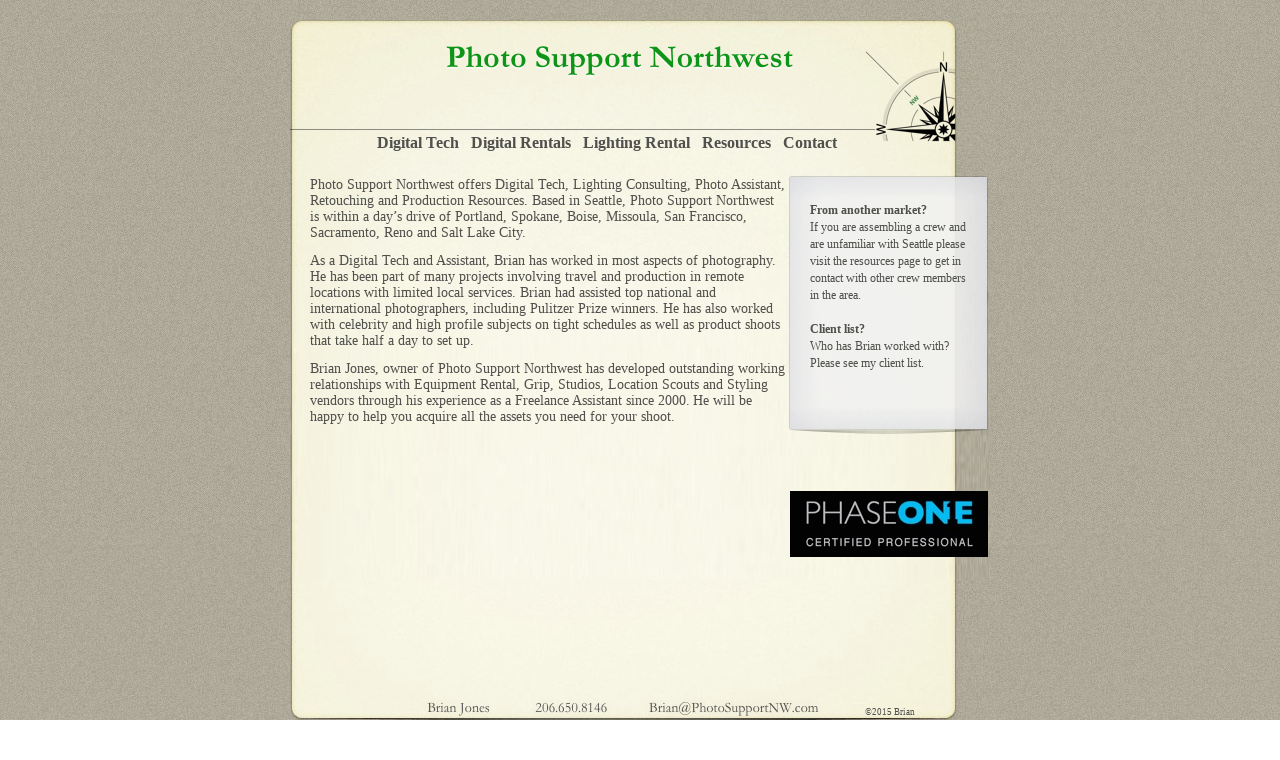

--- FILE ---
content_type: text/html
request_url: http://photosupportnw.com/
body_size: 979
content:
<?xml version="1.0" encoding="UTF-8"?><!DOCTYPE html PUBLIC "-//W3C//DTD XHTML 1.0 Transitional//EN" "http://www.w3.org/TR/xhtml1/DTD/xhtml1-transitional.dtd"><html xmlns="http://www.w3.org/1999/xhtml"><head><title>Photo Support Northwest Digital Tech Photo Assistant Seattle</title><meta http-equiv="refresh" content="0;url= Welcome.html" /><!--head_code_set--><meta name="verify-v1" content="Ws6kqcImbtDoTwEoKN4MwCqSA5EvCgSyXl6ZIVUP1dA=" />
<script type="text/javascript">

  var _gaq = _gaq || [];
  _gaq.push(['_setAccount', 'UA-22238876-1']);
  _gaq.push(['_trackPageview']);

  (function() {
    var ga = document.createElement('script'); ga.type = 'text/javascript'; ga.async = true;
    ga.src = ('https:' == document.location.protocol ? 'https://ssl' : 'http://www') + '.google-analytics.com/ga.js';
    var s = document.getElementsByTagName('script')[0]; s.parentNode.insertBefore(ga, s);
  })();

</script><!--/head_code_set--><meta name="description" content="Photo Support Northwest offers Digital Tech, Lighting Consulting, Photo Assistant, Retouching and Production Resources. Based in Seattle, Photo Support Northwest is within a day&rsquo;s drive of Portland, Spokane, Boise, Missoula, San Francisco, Sacramento, Reno and Salt Lake City." /><meta name="keywords" content="Photo Assistant, Digital Tech, Digital Image Tech, DIT, Seattle, Phase One Certified Professional, Photo Support Northwest, Capture Computer Rental, Lighting Rental, Mac Pro, MacBook Pro, Mac, Phase One, Hasselblad, Leaf, Canon, Nikon, Broncolor DSLR, Medium Format Digital, Lightroom, PhotoShop, Capture One, Phocus, Cables, Work Cart, Lighting, Strobe, HMI, Tungsten, Portland, Spokane" /><meta name="robots" content="follow,index" /></head><body><!--code_set--></body></html>

--- FILE ---
content_type: text/html
request_url: http://photosupportnw.com/Welcome.html
body_size: 3293
content:
<?xml version="1.0" encoding="UTF-8"?>
<!DOCTYPE html PUBLIC "-//W3C//DTD XHTML 1.0 Transitional//EN" "http://www.w3.org/TR/xhtml1/DTD/xhtml1-transitional.dtd">


<html xmlns="http://www.w3.org/1999/xhtml" xml:lang="en" lang="en">
  <head>
    <meta http-equiv="Content-Type" content="text/html; charset=UTF-8" />
    <meta name="Generator" content="iWeb 3.0.2" />
    <meta name="iWeb-Build" content="local-build-20150527" />
    <meta http-equiv="X-UA-Compatible" content="IE=EmulateIE7" />
    <meta name="viewport" content="width=700" />
    <title>Photo Support Northwest - Digital Tech - Photo Assistant - Seattle</title>
    <link rel="stylesheet" type="text/css" media="screen,print" href="Welcome_files/Welcome.css" />
    <!--[if lt IE 8]><link rel='stylesheet' type='text/css' media='screen,print' href='Welcome_files/WelcomeIE.css'/><![endif]-->
    <!--[if gte IE 8]><link rel='stylesheet' type='text/css' media='screen,print' href='Media/IE8.css'/><![endif]-->
    <script type="text/javascript" src="Scripts/iWebSite.js"></script>
    <script type="text/javascript" src="Scripts/iWebImage.js"></script>
    <script type="text/javascript" src="Welcome_files/Welcome.js"></script>
  <!--head_code_set--><meta name="verify-v1" content="Ws6kqcImbtDoTwEoKN4MwCqSA5EvCgSyXl6ZIVUP1dA=" />
<script type="text/javascript">

  var _gaq = _gaq || [];
  _gaq.push(['_setAccount', 'UA-22238876-1']);
  _gaq.push(['_trackPageview']);

  (function() {
    var ga = document.createElement('script'); ga.type = 'text/javascript'; ga.async = true;
    ga.src = ('https:' == document.location.protocol ? 'https://ssl' : 'http://www') + '.google-analytics.com/ga.js';
    var s = document.getElementsByTagName('script')[0]; s.parentNode.insertBefore(ga, s);
  })();

</script><!--/head_code_set--><meta name="description" content="Photo Support Northwest offers Digital Tech, Lighting Consulting, Photo Assistant, Retouching and Production Resources. Based in Seattle, Photo Support Northwest is within a day&rsquo;s drive of Portland, Spokane, Boise, Missoula, San Francisco, Sacramento, Reno and Salt Lake City." /><meta name="keywords" content="Digital Tech, Digital Image Tech, Photo Assistant, Lighting Consultant, Photography, Comercial Photography, Advertizing Photography, Seattle, Portland, Spokane, Phase One Certified, Hasselblad, Phase One, Canon, Nikon, DSLR, Broncolor, Lighting Rental" /><meta name="robots" content="follow,index" /></head>
  <body style="background: rgb(255, 255, 255) url(Welcome_files/Creme_browserbg.jpg) repeat scroll top left; margin: 0pt; " onload="onPageLoad();">
    <div style="text-align: center; ">
      <div style="margin-bottom: 20px; margin-left: auto; margin-right: auto; margin-top: 20px; overflow: hidden; position: relative; word-wrap: break-word;  text-align: left; width: 700px; " id="body_content">
        <div style="background: transparent url(Welcome_files/backgroundimage_1.jpg) no-repeat scroll center center; width: 700px; ">
          <div style="height: 95px; margin-left: 0px; position: relative; width: 700px; z-index: 5; " id="header_layer">
            <div style="height: 0px; line-height: 0px; " class="bumper"> </div>
            <div style="height: 248px; width: 700px;  height: 248px; left: 0px; position: absolute; top: 0px; width: 700px; z-index: 1; " class="tinyText style_SkipStroke">
              <img src="Welcome_files/LayeredPaper_01.jpg" alt="Background image" style="border: none; height: 248px; width: 700px; " />
            </div>
            


            <div style="height: 76px; width: 354px;  height: 76px; left: 156px; position: absolute; top: 19px; width: 353px; z-index: 1; " class="tinyText style_SkipStrokeSkipFillSkipOpacity">
              <div style="position: relative; width: 353px; ">
                <img src="Welcome_files/shapeimage_1.png" alt="Photo Support Northwest" style="height: 32px; left: 0px; margin-left: -1px; margin-top: 7px; position: absolute; top: 0px; width: 349px; " />
              </div>
            </div>
          </div>
          <div style="margin-left: 0px; position: relative; width: 700px; z-index: 10; " id="nav_layer">
            <div style="height: 0px; line-height: 0px; " class="bumper"> </div>
            <div style="height: 206px; width: 762px;  height: 206px; left: -5px; position: absolute; top: -89px; width: 762px; z-index: 1; " class="tinyText style_SkipStroke_1">
              <img src="Welcome_files/webheadnologo.png" alt="Photo Support Northwest compas logo" style="border: none; height: 207px; width: 762px; " />
            </div>
            


            <div id="id1" style="height: 28px; left: 37px; position: absolute; top: 13px; width: 559px; z-index: 1; " class="style_SkipStroke_2 shape-with-text">
              <div class="text-content graphic_textbox_layout_style_default_External_559_28" style="padding: 0px; ">
                <div class="graphic_textbox_layout_style_default">
                  <p style="padding-bottom: 0pt; padding-top: 0pt; " class="paragraph_style"><a class="class1" title="Digital_Tech.html" href="Digital_Tech.html">Digital Tech</a>   <a class="class2" title="Digital_Rentals.html" href="Digital_Rentals.html">Digital Rentals</a>   <a class="class3" title="Lighting_Rental.html" href="Lighting_Rental.html">Lighting Rental</a>   <a class="class4" title="Resources.html" href="Resources.html">Resources</a>   <a class="class5" title="Contact.html" href="Contact.html">Contact</a></p>
                </div>
              </div>
            </div>
            <div style="clear: both; height: 41px; line-height: 41px; " class="spacer"> </div>
          </div>
          <div style="margin-left: 0px; position: relative; width: 700px; z-index: 15; " id="body_layer">
            <div style="height: 0px; line-height: 0px; " class="bumper"> </div>
            <div style="height: 1px; line-height: 1px; " class="tinyText"> </div>
            <div style="margin-left: 20px; margin-top: 20px; position: relative; width: 475px; z-index: 1; " class="style_SkipStroke_3 shape-with-text flowDefining">
              <div class="text-content Normal_External_475_313" style="padding: 0px; ">
                <div class="Normal">
                  <p style="padding-top: 0pt; " class="paragraph_style_1">Photo Support Northwest offers Digital Tech, Lighting Consulting, Photo Assistant, Retouching and Production Resources. Based in Seattle, Photo Support Northwest is within a day’s drive of Portland, Spokane, Boise, Missoula, San Francisco, Sacramento, Reno and Salt Lake City.<br /></p>
                  <p class="paragraph_style_1">As a Digital Tech and Assistant, Brian has worked in most aspects of photography. He has been part of many projects involving travel and production in remote locations with limited local services. Brian had assisted top national and international photographers, including Pulitzer Prize winners. He has also worked with celebrity and high profile subjects on tight schedules as well as product shoots that take half a day to set up. <br /></p>
                  <p style="padding-bottom: 0pt; " class="paragraph_style_1">Brian Jones, owner of Photo Support Northwest has developed outstanding working relationships with Equipment Rental, Grip, Studios, Location Scouts and Styling vendors through his experience as a Freelance Assistant since 2000.<span style="line-height: 13px; " class="style"> </span>He will be happy to help you acquire all the assets you need for your shoot.</p>
                </div>
                <div style="height: 65px; line-height: 65px; " class="tinyText"> </div>
              </div>
            </div>
            


            <div id="id2" style="height: 223px; left: 509px; position: absolute; top: 35px; width: 179px; z-index: 1; " class="style_SkipStroke_4 shape-with-text stroke_0">
              <div class="text-content style_External_177_221" style="padding: 1px; ">
                <div class="style_1">
                  <p style="padding-top: 0pt; " class="Heading_2">From another market?<br /></p>
                  <p class="Body_Small"><a title="Resources.html" href="Resources.html">If you are assembling a crew and are unfamiliar with Seattle please visit the resources page to get in contact with other crew members in the area.</a><br /></p>
                  <p class="Body_Small"><br /></p>
                  <p class="paragraph_style_2">Client list?<br /></p>
                  <p style="padding-bottom: 0pt; " class="Body_Small"><a title="Contact.html" href="Contact.html">Who has Brian worked with? Please see my client list.</a></p>
                </div>
              </div>
            </div>
            


            <div style="height: 66px; width: 198px;  height: 66px; left: 500px; position: absolute; top: 335px; width: 198px; z-index: 1; " class="tinyText style_SkipStroke_1">
              <img src="Welcome_files/POCP-01.jpg" alt="Phase One Certified Professional" style="border: none; height: 66px; width: 198px; " />
            </div>
            <div style="height: 206px; line-height: 206px; " class="spacer"> </div>
          </div>
          <div style="height: 120px; margin-left: 0px; position: relative; width: 700px; z-index: 0; " id="footer_layer">
            <div style="height: 0px; line-height: 0px; " class="bumper"> </div>
            <div style="height: 236px; width: 700px;  height: 236px; left: 0px; position: absolute; top: -116px; width: 700px; z-index: 1; " class="tinyText style_SkipStroke">
              <img src="Welcome_files/LayeredPaper_04.jpg" alt="Footer" style="border: none; height: 236px; width: 700px; " />
            </div>
            


            <div class="tinyText shadow_0" style="height: 27px; left: 6px; position: absolute; top: -2px; width: 654px; z-index: 1; ">
              <img usemap="#map1" id="shapeimage_2" src="Welcome_files/shapeimage_2.png" style="border: none; height: 35px; left: -4px; position: absolute; top: -4px; width: 662px; z-index: 1; " alt="Brian Jones  206.650.8146 Brian@PhotoSupportNW.com" title="" /><map name="map1" id="map1"><area href="mailto:Brian@PhotoSupportNW.com" title="mailto:Brian@PhotoSupportNW.com" onmouseover="IMmouseover('shapeimage_2', '0');" alt="mailto:Brian@PhotoSupportNW.com" onmouseout="IMmouseout('shapeimage_2', '0');" shape="rect" coords="357, 8, 527, 28" /></map><img style="height: 20px; left: 353px; position: absolute; top: 4px; width: 170px; " id="shapeimage_2_link_0" alt="brian@photosupportnw.com" src="Welcome_files/shapeimage_2_link_0.png" />
            </div>
            


            <div id="id3" style="height: 34px; left: 571px; position: absolute; top: 6px; width: 76px; z-index: 1; " class="style_SkipStroke_2 shape-with-text">
              <div class="text-content graphic_textbox_layout_style_default_External_76_34" style="padding: 0px; ">
                <div class="graphic_textbox_layout_style_default">
                  <p style="padding-bottom: 0pt; padding-top: 0pt; " class="paragraph_style_3"><span style="line-height: 12px; " class="style_2">©2015 Brian Jones</span></p>
                </div>
              </div>
            </div>
          </div>
        </div>
      </div>
    </div>
  <!--code_set--></body>
</html>




--- FILE ---
content_type: text/css
request_url: http://photosupportnw.com/Welcome_files/Welcome.css
body_size: 1030
content:
.paragraph_style {
    color: rgb(80, 80, 77);
    font-family: 'Garamond-Bold', 'Garamond';
    font-size: 16px;
    font-stretch: normal;
    font-style: normal;
    font-variant: normal;
    font-weight: 700;
    letter-spacing: 0;
    line-height: 22px;
    margin-bottom: 0px;
    margin-left: 0px;
    margin-right: 0px;
    margin-top: 0px;
    opacity: 1.00;
    padding-bottom: 0px;
    padding-top: 0px;
    text-align: center;
    text-decoration: none;
    text-indent: 0px;
    text-transform: none;
}
.paragraph_style_1 {
    color: rgb(80, 80, 77);
    font-family: 'Garamond';
    font-size: 14px;
    font-stretch: normal;
    font-style: normal;
    font-variant: normal;
    font-weight: 400;
    letter-spacing: 0;
    line-height: 16px;
    margin-bottom: 0px;
    margin-left: 0px;
    margin-right: 0px;
    margin-top: 0px;
    opacity: 1.00;
    padding-bottom: 12px;
    padding-top: 0px;
    text-align: left;
    text-decoration: none;
    text-indent: 0px;
    text-transform: none;
}
.style {
    color: rgb(0, 0, 0);
    font-family: 'Garamond';
    font-size: 12px;
    font-stretch: normal;
    font-style: normal;
    font-weight: 400;
    line-height: 13px;
    opacity: 1.00;
}
.style_SkipStroke_2 {
    background: transparent;
    opacity: 1.00;
}
.style_SkipStroke_3 {
    background: transparent;
    opacity: 1.00;
}
.style_1 {
    padding: 10px;
}
.style_SkipStrokeSkipFillSkipOpacity {
}
.style_SkipStroke {
    background: transparent;
    opacity: 1.00;
}
.style_SkipStroke_1 {
    background: transparent;
    opacity: 1.00;
}
.paragraph_style_2 {
    color: rgb(80, 80, 77);
    font-family: 'HoeflerText-Black', 'Hoefler Text', 'Times New Roman', serif;
    font-size: 12px;
    font-stretch: normal;
    font-style: normal;
    font-variant: normal;
    font-weight: 700;
    letter-spacing: 0;
    line-height: 17px;
    margin-bottom: 0px;
    margin-left: 0px;
    margin-right: 0px;
    margin-top: 0px;
    opacity: 1.00;
    padding-bottom: 0px;
    padding-top: 0px;
    text-align: left;
    text-decoration: none;
    text-indent: 0px;
    text-transform: none;
}
.style_SkipStroke_4 {
    background: transparent url(backgroundimage_2_1.png) no-repeat scroll center center;
    opacity: 1.00;
}
.paragraph_style_3 {
    color: rgb(80, 80, 77);
    font-family: 'Garamond';
    font-size: 12px;
    font-stretch: normal;
    font-style: normal;
    font-variant: normal;
    font-weight: 400;
    letter-spacing: 0;
    line-height: 16px;
    margin-bottom: 0px;
    margin-left: 0px;
    margin-right: 0px;
    margin-top: 0px;
    opacity: 1.00;
    padding-bottom: 0px;
    padding-top: 0px;
    text-align: left;
    text-decoration: none;
    text-indent: 0px;
    text-transform: none;
}
.style_2 {
    font-family: 'Garamond';
    font-size: 9px;
    font-stretch: normal;
    font-style: normal;
    font-weight: 400;
    line-height: 12px;
}
.style_External_177_221 {
    position: relative;
}
.Body_Small {
    color: rgb(80, 80, 77);
    font-family: 'HoeflerText-Regular', 'Hoefler Text', 'Times New Roman', serif;
    font-size: 12px;
    font-stretch: normal;
    font-style: normal;
    font-variant: normal;
    font-weight: 400;
    letter-spacing: 0;
    line-height: 17px;
    margin-bottom: 0px;
    margin-left: 0px;
    margin-right: 0px;
    margin-top: 0px;
    opacity: 1.00;
    padding-bottom: 0px;
    padding-top: 0px;
    text-align: left;
    text-decoration: none;
    text-indent: 0px;
    text-transform: none;
}
.Free_Form {
    color: rgb(80, 80, 77);
    font-family: 'HoeflerText-Regular', 'Hoefler Text', 'Times New Roman', serif;
    font-size: 12px;
    font-stretch: normal;
    font-style: normal;
    font-variant: normal;
    font-weight: 400;
    letter-spacing: 0;
    line-height: 17px;
    margin-bottom: 0px;
    margin-left: 0px;
    margin-right: 0px;
    margin-top: 0px;
    opacity: 1.00;
    padding-bottom: 0px;
    padding-top: 0px;
    text-align: left;
    text-decoration: none;
    text-indent: 0px;
    text-transform: none;
}
.Heading_2 {
    color: rgb(80, 80, 77);
    font-family: 'HoeflerText-Black', 'Hoefler Text', 'Times New Roman', serif;
    font-size: 12px;
    font-stretch: normal;
    font-style: normal;
    font-variant: normal;
    font-weight: 700;
    letter-spacing: 0;
    line-height: 17px;
    margin-bottom: 0px;
    margin-left: 0px;
    margin-right: 0px;
    margin-top: 0px;
    opacity: 1.00;
    padding-bottom: 0px;
    padding-top: 0px;
    text-align: left;
    text-decoration: none;
    text-indent: 0px;
    text-transform: none;
}
.Normal {
    padding: 0px;
}
.Normal_External_475_313 {
    position: relative;
}
.graphic_generic_body_textbox_style_default_SkipStroke {
    background: transparent;
    opacity: 1.00;
}
.graphic_generic_header_textbox_style_default_SkipStrokeSkipFillSkipOpacity {
}
.graphic_image_style_default_SkipStroke {
    background: transparent;
    opacity: 1.00;
}
.graphic_textbox_layout_style_default {
    padding: 4px;
}
.graphic_textbox_layout_style_default_External_177_221 {
    position: relative;
}
.graphic_textbox_layout_style_default_External_559_28 {
    position: relative;
}
.graphic_textbox_layout_style_default_External_76_34 {
    position: relative;
}
.graphic_textbox_style_default_SkipStroke {
    background: transparent;
    opacity: 1.00;
}
a {
    color: rgb(80, 80, 77);
    text-decoration: none;
}
a:visited {
    color: rgb(147, 141, 122);
    text-decoration: none;
}
a.class1 {
    color: rgb(80, 80, 77);
    text-decoration: none;
}
a.class1:visited {
    text-decoration: none;
}
a.class1:hover {
    text-decoration: none;
}
a.class2 {
    color: rgb(80, 80, 77);
    text-decoration: none;
}
a.class2:visited {
    text-decoration: none;
}
a.class2:hover {
    text-decoration: none;
}
a.class3 {
    color: rgb(80, 80, 77);
    text-decoration: none;
}
a.class3:visited {
    text-decoration: none;
}
a.class3:hover {
    text-decoration: none;
}
a.class4 {
    color: rgb(80, 80, 77);
    text-decoration: none;
}
a.class4:visited {
    text-decoration: none;
}
a.class4:hover {
    color: rgb(184, 184, 184);
    text-decoration: none;
}
a.class5 {
    color: rgb(80, 80, 77);
    text-decoration: none;
}
a.class5:visited {
    text-decoration: none;
}
a.class5:hover {
    color: rgb(184, 184, 184);
    text-decoration: none;
}
a:hover {
    color: rgb(184, 184, 184);
    text-decoration: none;
}
.bumper {
    font-size: 1px;
    line-height: 1px;
}
.tinyText {
    font-size: 1px;
    line-height: 1px;
}
.spacer {
    font-size: 1px;
    line-height: 1px;
}
body { 
    -webkit-text-size-adjust: none;
}
div { 
    overflow: visible; 
}
img { 
    border: none; 
}
.InlineBlock { 
    display: inline; 
}
.InlineBlock { 
    display: inline-block; 
}
.inline-block {
    display: inline-block;
    vertical-align: baseline;
    margin-bottom:0.3em;
}
.inline-block.shape-with-text {
    vertical-align: bottom;
}
.vertical-align-middle-middlebox {
    display: table;
}
.vertical-align-middle-innerbox {
    display: table-cell;
    vertical-align: middle;
}
div.paragraph {
    position: relative;
}
li.full-width {
    width: 100;
}


--- FILE ---
content_type: text/javascript
request_url: http://photosupportnw.com/Welcome_files/Welcome.js
body_size: 516
content:
// Created by iWeb 3.0.2 local-build-20150527

setTransparentGifURL('Media/transparent.gif');function applyEffects()
{var registry=IWCreateEffectRegistry();registry.registerEffects({shadow_0:new IWShadow({blurRadius:10,offset:new IWPoint(0.0000,0.0000),color:'#000000',opacity:0.050000}),stroke_0:new IWPhotoFrame([IWCreateImage('Welcome_files/Creme_sidebar_frame_01.png'),IWCreateImage('Welcome_files/Creme_sidebar_frame_02.png'),IWCreateImage('Welcome_files/Creme_sidebar_frame_03.png'),IWCreateImage('Welcome_files/Creme_sidebar_frame_06.png'),IWCreateImage('Welcome_files/Creme_sidebar_frame_09.png'),IWCreateImage('Welcome_files/Creme_sidebar_frame_08.png'),IWCreateImage('Welcome_files/Creme_sidebar_frame_07.png'),IWCreateImage('Welcome_files/Creme_sidebar_frame_04.png')],null,2,1.000000,0.000000,0.000000,0.000000,0.000000,10.000000,16.000000,10.000000,20.000000,523.000000,173.000000,523.000000,173.000000,null,null,null,0.100000)});registry.applyEffects();}
function hostedOnDM()
{return false;}
function onPageLoad()
{loadMozillaCSS('Welcome_files/WelcomeMoz.css')
adjustLineHeightIfTooBig('id1');adjustFontSizeIfTooBig('id1');adjustLineHeightIfTooBig('id2');adjustFontSizeIfTooBig('id2');adjustLineHeightIfTooBig('id3');adjustFontSizeIfTooBig('id3');fixupAllIEPNGBGs();fixAllIEPNGs('Media/transparent.gif');IMpreload('Welcome_files','shapeimage_2','0');applyEffects()}
